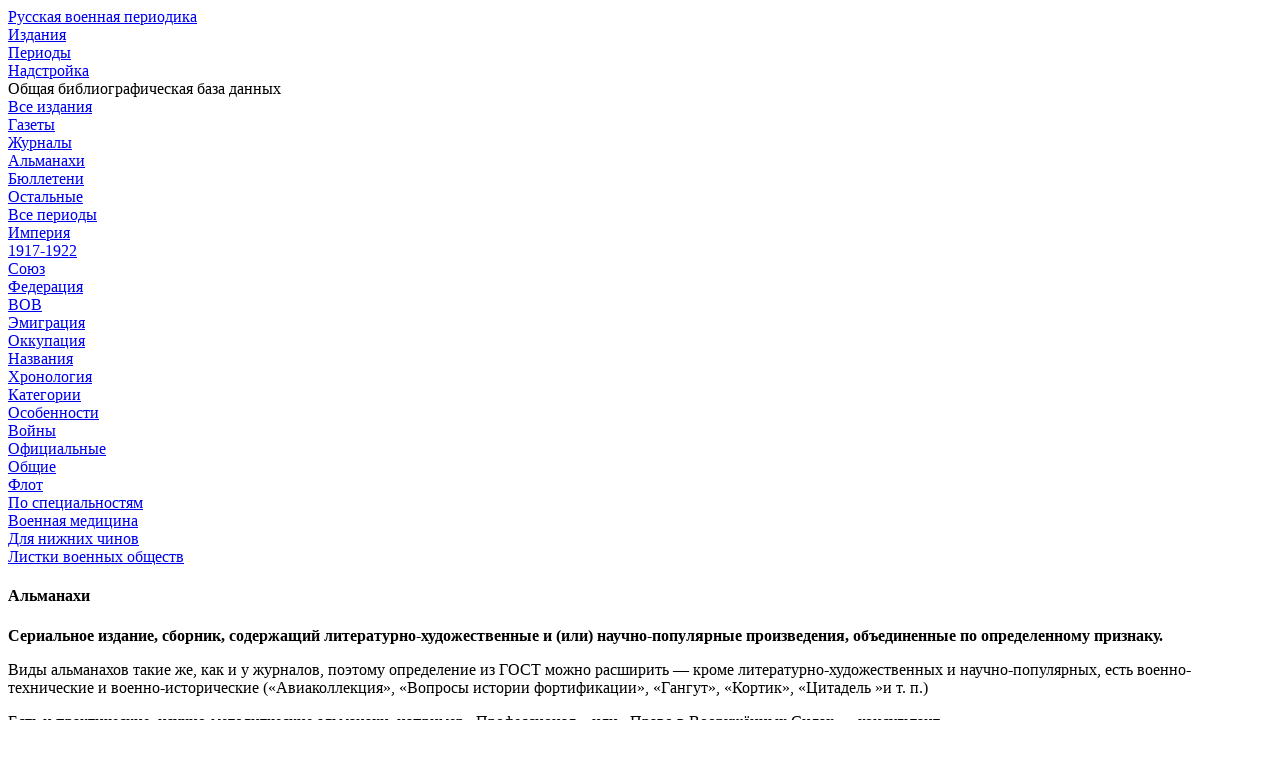

--- FILE ---
content_type: text/html; charset=utf8
request_url: http://rvp.militera.org/index.html?sort=11347&sort1=2014&sort2=specific&cat=0
body_size: 2637
content:
<!DOCTYPE html><html lang="ru"><head><title>ОББД «Русская военная периодика»</title>

<meta name="yandex-verification" content="2beddfb8bb65fdca" />

<meta charset="UTF-8">

<meta name="description" content=""> 

<meta name="">

<link rel="stylesheet" href="/0/obbd-rvp.css" type="text/css">
<script src="/0/jquery-1.7.1.min.js" type="text/javascript"></script>



<!--<link rel="stylesheet" href="/0/fonts.css" type="text/css">-->


<link rel="stylesheet" href="/0/article.css" type="text/css">
<link rel="stylesheet" href="/0/colorbox.css" />
<!--[if IE]><link rel="stylesheet" href="/0/ie.css" type="text/css"><![endif]--> 


<script src="/0/dw_tooltip_c.js" type="text/javascript"></script>
<script src="/0/custom.js" type="text/javascript"></script>
<script src="/0/jquery.colorbox.js" type="text/javascript"></script>




</head><body id="body" class="body"><a name="top"></a><div class="bodyblock">


<div class="headblock">
<div class="headblock1">
<a href="index.html"><div>Русская военная периодика</div></a>
</div>

<div class="headblock2">

<a href="index.html"><div class="on">Издания</div></a>
<a href="periods.html"><div>Периоды</div></a>
<a href="add.html"><div>Надстройка</div></a>

</div></div>


<div class="subheadblock">Общая библиографическая база данных</div>

<div class="block_pmenu">
<div class="block_pmenu1">


<div class="menu">
<a href="index.html?sort=1977&sort1=2014&sort2=specific"><div>Все издания</div></a>
<a href="index.html?sort=10817&sort1=2014&sort2=specific"><div>Газеты</div></a>
<a href="index.html?sort=10818&sort1=2014&sort2=specific"><div>Журналы</div></a>
<a href="index.html?sort=11347&sort1=2014&sort2=specific"><div class="on">Альманахи</div></a> 
<a href="index.html?sort=17942&sort1=2014&sort2=specific"><div>Бюллетени</div></a>
<a href="index.html?sort=17941&sort1=2014&sort2=specific"><div>Остальные</div></a>
</div>



<div class="menu1">
<a href="index.html?sort=11347&sort1=8830&sort2=specific&cat=0"><div>Все периоды</div></a>
<a href="index.html?sort=11347&sort1=2014&sort2=specific&cat=0"><div class="on">Империя</div></a> 
<a href="index.html?sort=11347&sort1=17626&sort2=specific&cat=0"><div>1917-1922</div></a>
<a href="index.html?sort=11347&sort1=2016&sort2=specific&cat=0"><div>Союз</div></a>
<a href="index.html?sort=11347&sort1=2017&sort2=specific&cat=0"><div>Федерация</div></a>


<a href="index.html?sort=11347&sort1=7472&sort2=specific&cat=0"><div class="menu1a">ВОВ</div></a>


<a href="index.html?sort=11347&sort1=11350&sort2=specific&cat=0"><div class="menu1a">Эмиграция</div></a>
<a href="index.html?sort=11347&sort1=17625&sort2=specific&cat=0"><div class="menu1a">Оккупация</div></a>


</div>
















<!-- империя -->


<div class="menu2">
<a href="index.html?sort=11347&sort1=2014&sort2=names"><div>Названия</div></a>
<a href="index.html?sort=11347&sort1=2014&sort2=chrono"><div>Хронология</div></a>
<a href="index.html?sort=11347&sort1=2014&sort2=specific"><div class="on">Категории</div></a> 
<a href="index.html?sort=11347&sort1=2014&sort2=type"><div>Особенности</div></a>
<a href="index.html?sort=11347&sort1=2014&sort2=wars"><div>Войны</div></a>
</div>


<!---->






<div class="menu3">
<a href="index.html?sort=11347&sort1=2014&sort2=specific&cat=17859"><div>Официальные</div></a>
<a href="index.html?sort=11347&sort1=2014&sort2=specific&cat=17860"><div>Общие</div></a>
<a href="index.html?sort=11347&sort1=2014&sort2=specific&cat=17865"><div>Флот</div></a>
<a href="index.html?sort=11347&sort1=2014&sort2=specific&cat=17861"><div>По специальностям</div></a>
<a href="index.html?sort=11347&sort1=2014&sort2=specific&cat=17863"><div>Военная медицина</div></a>
<a href="index.html?sort=11347&sort1=2014&sort2=specific&cat=17864"><div>Для нижних чинов</div></a>
<a href="index.html?sort=11347&sort1=2014&sort2=specific&cat=17862"><div>Листки военных обществ</div></a>
</div>







<!--х империя-->




































<!---->

</div>


<!--x block_pmenu-->
</div>




















<div class="faceblock">
<!--<div class="faceblock1"><div></div></div>-->
<div class="faceblock2">
<div class="faceblockin">
<div class="faceblockin1">

<div class="faceblockdiv"><h4>Альманахи</h4>

<b>Сериальное издание, сборник, содержащий литературно-художественные и (или) научно-популярные произведения, объединенные по определенному признаку.</b>

<p>Виды альманахов такие же, как и у журналов, поэтому определение из ГОСТ можно расширить — кроме литературно-художественных и научно-популярных, есть военно-технические и военно-исторические («Авиаколлекция», «Вопросы истории фортификации», «Гангут», «Кортик», «Цитадель »и т. п.)

<p>Есть и практические, научно-методитческие альманахи, например «Профессионал», или «Право в Вооружённых Силах — консультант». 

</div>
</div>
<div class="faceblockin2"><h4>Прибавления</h4>




<a onclick="document.getElementById('body').className ='body1';" class="modallinks" href="/0/_show.html?card=43236">

<div class="item_list">

<span class="item_title">Авиаколлекция</span>

<span class="item_cat">Альманах</p></span>

<span class="item_years">2003+</span>







<span class="item_status">Продолжается</span>




</div></a>



<a onclick="document.getElementById('body').className ='body1';" class="modallinks" href="/0/_show.html?card=43237">

<div class="item_list">

<span class="item_title">Бронеколлекция</span>

<span class="item_cat">Альманах</p></span>








<span class="item_status">Прекращено</span>




</div></a>



<a onclick="document.getElementById('body').className ='body1';" class="modallinks" href="/0/_show.html?card=43239">

<div class="item_list">

<span class="item_title">Вопросы истории фортификации</span>

<span class="item_cat">Альманах</p></span>








<span class="item_status">Продолжается</span>




</div></a>



<a onclick="document.getElementById('body').className ='body1';" class="modallinks" href="/0/_show.html?card=43241">

<div class="item_list">

<span class="item_title">Морская коллекция</span>

<span class="item_cat">Альманах</p></span>








<span class="item_status">Продолжается</span>




</div></a>



<a onclick="document.getElementById('body').className ='body1';" class="modallinks" href="/0/_show.html?card=43229">

<div class="item_list">

<span class="item_title">Право в Вооружённых Силах — консультант</span>

<span class="item_cat">Альманах</p></span>








<span class="item_status">Продолжается</span>




</div></a>



<a onclick="document.getElementById('body').className ='body1';" class="modallinks" href="/0/_show.html?card=43242">

<div class="item_list">

<span class="item_title">Профессионал</span>

<span class="item_cat">Альманах</p></span>








<span class="item_status">Продолжается</span>




</div></a>



<a onclick="document.getElementById('body').className ='body1';" class="modallinks" href="/0/_show.html?card=43234">

<div class="item_list">

<span class="item_title">Танки мира</span>

<span class="item_cat">Альманах</p></span>








<span class="item_status">Продолжается</span>




</div></a>



<a onclick="document.getElementById('body').className ='body1';" class="modallinks" href="/0/_show.html?card=43243">

<div class="item_list">

<span class="item_title">Фронтовая иллюстрация</span>

<span class="item_cat">Альманах</p></span>








<span class="item_status">Продолжается</span>




</div></a>





</div></div>
</div></div>
















<!--империя-->














<div class="gotop"><a href="#top"><span>^</span></a></div>

<div class="bottom">
<div class="bottom1"><b>ВИИЦ «Милитера»</b> © 2015 [ lib@militera.org ]

</div>

<div class="bottom2">
<a href="http://rubetsky.livejournal.com/tag/%D0%9E%D0%91%D0%91%D0%94%20%22%D0%A0%D1%83%D1%81%D1%81%D0%BA%D0%B0%D1%8F%20%D0%B2%D0%BE%D0%B5%D0%BD%D0%BD%D0%B0%D1%8F%20%D0%BF%D0%B5%D1%80%D0%B8%D0%BE%D0%B4%D0%B8%D0%BA%D0%B0%22" target="_blank">Блог Рубецкого</a> — <a href="http://militera.livejournal.com/" target="_blank">Сообщество в ЖЖ</a> — <a href="http://militera.borda.ru/?1-25-0-00000001-000-0-0-1441196630" target="_blank">Раздел на форуме</a> 

</div>
<div class="bottom3">
<a href="http://rvp.militera.org/index.html?sort=1977&sort1=8830&sort2=names&sort4=site&sort5=help">Помочь проекту </a>

</div>
</div>


<!--google-->
<script>
  (function(i,s,o,g,r,a,m){i['GoogleAnalyticsObject']=r;i[r]=i[r]||function(){
  (i[r].q=i[r].q||[]).push(arguments)},i[r].l=1*new Date();a=s.createElement(o),
  m=s.getElementsByTagName(o)[0];a.async=1;a.src=g;m.parentNode.insertBefore(a,m)
  })(window,document,'script','//www.google-analytics.com/analytics.js','ga');

  ga('create', 'UA-67062380-1', 'auto');
  ga('send', 'pageview');

</script>
<!--xgoogle-->

</div></body></html>






